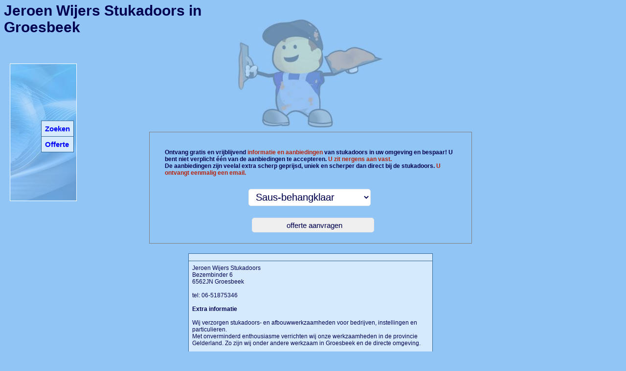

--- FILE ---
content_type: text/html
request_url: https://stukadoorstarieven.nl/stukadoorsgroesbeek/Jeroen-Wijers-Stukadoors/
body_size: 5824
content:
<!DOCTYPE html PUBLIC "-//W3C//DTD XHTML 1.0 Strict//EN" "http://www.w3.org/TR/xhtml1/DTD/xhtml1-strict.dtd"><html><head><title>Jeroen Wijers Stukadoors in Groesbeek</title><meta name="keywords" content="Jeroen Wijers Stukadoors, Groesbeek, stukadoor, Stukadoorsbedrijf, Nieuwbouw, Renovaties, Sierpleister, Lijstwerk, "><meta name="description" content="Jeroen Wijers Stukadoors in Groesbeek - stukadoor in Groesbeek"><meta name="robots" content="all"><meta content="nl" name="LANGUAGE"><meta NAME="revisit" CONTENT="2 days"><meta http-equiv="Content-Type" content="text/html; charset=UTF-8">
<script type="text/javascript" src="../../javascript.js"></script><script src="https://ajax.googleapis.com/ajax/libs/jquery/1.12.4/jquery.min.js"></script><script type="text/javascript">$("document").ready(function(){    $(".oHandler").submit(function(){  var data = {    "action": "test",  };  data = $(this).serialize() + "&" + $.param(data);  $.ajax({    type: "POST",    dataType: "json",    url: "/prehandler.php",    data: data,    success: function(data) {  if(data["rd"]!="") { window.location.replace(data["rd"]); };   }  });  return false;    });});
</script>
<LINK href="../../standard.css" type=text/css rel=stylesheet>
</head>
<body  bgcolor="#91C5F5"  onLoad="toggle('hide');">
<div ID=navi_bg ALIGN="center"><IMG SRC="../../navi_bg.jpg" alt="navi" border=1 style="border-color:white">
<span class=navi1 id=navi>
<table height=100%><tr><td valign=center>
<table class=tbl_nav cellspacing=1 cellpadding=7 align=center>
<tr><td class=td_nav onmouseover="this.style.background='#91C5F5';this.style.cursor='pointer'" onmouseout="this.style.background='#D5EBFD';"><a href="../../index.php" class="nav">Zoeken</a>
<tr><td class=td_nav onmouseover="this.style.background='#91C5F5';this.style.cursor='pointer'" onmouseout="this.style.background='#D5EBFD';"><a href="../../offerte.php" class="nav">Offerte</a>
</td></tr></table>
</td></tr></table>
</span></div>
<div ID=top ALIGN="center"><IMG SRC="../../stukadoor_bg.jpg" alt="Stukadoors"></div><div class="title" id="titl1" align="left">Jeroen Wijers Stukadoors in <br>Groesbeek</div>
<div ID=main><div style="position:relative; top:50px">	<table align=center cellpadding="3" cellspacing="4" width="660" style="border:1px solid #7F7F7F;"><tr><td>			<div class="the-return">				<table align=center cellspacing="3" style="margin:bottom:0px">					<tr>						<td style="padding-left: 10px; cursor: pointer; vertical-align: middle">						<form action="" class="oHandler" method="post" accept-charset="utf-8">						<table cellspacing="10">							<tr><td colspan=2 style="font-size:16px"<table align=center border="0" cellpadding="3" cellspacing="7" width="550" [table_style]><tr><td colspan="2" style="background:transparent;"><b>Ontvang gratis en vrijblijvend <font color="#B7220C">informatie en aanbiedingen</font> van stukadoors in uw omgeving en bespaar! U bent niet verplicht &#233;&#233;n van de aanbiedingen te accepteren. <font color="#B7220C">U zit nergens aan vast.</font><br>De aanbiedingen zijn veelal extra scherp geprijsd, uniek en scherper dan direct bij de stukadoors. <font color="#B7220C">U ontvangt eenmalig een email.</font></b></td></tr></td></tr><tr><td colspan="2" style="background:transparent" align="center"></td></tr><tr><td style="background:transparent;padding:3px 3px 3px 0px;" align=center><input type=hidden name="pre_ptype" value="ppage"><select name="pre_category" style="background:#FFFFFF;height:35px;font-size:20px;margin-bottom:10px;" name="type">	<option value="Saus-behangklaar" >Saus-behangklaar</option>	<option value="Sierwerk" >Sierwerk</option>	<option value="Spackspuitwerk" >Spackspuitwerk</option>	<option value="Overige">Overige...</option></select>			<tr><td colspan="2" style="background:transparent;background-color:FFF;" align=center>			<input type="submit" name="submit" value="offerte aanvragen" style="height:30px; width:250px">					</table>					</form>			</table>		</div>	</table></div><br><br><br><br><br><TABLE class=tbl_rs align=center cellpadding=7 cellspacing=1><tr><TD class=td_rs>
<tr><TD class=td_rs>Jeroen Wijers Stukadoors
<br>Bezembinder 6
<br>6562JN Groesbeek<br>
<br>tel: 06-51875346

<br><br><b>Extra informatie</b><br><br>Wij verzorgen stukadoors- en afbouwwerkzaamheden voor bedrijven, instellingen en particulieren.&nbsp; 
&nbsp;<br>
Met onverminderd enthousiasme verrichten wij onze werkzaamheden in de provincie Gelderland. Zo zijn wij onder andere werkzaam in Groesbeek en de directe omgeving.&nbsp;<br>
&nbsp;<br>
Service, kwaliteit en continu&iuml;teit staan bij ons hoog in het vaandel. Op deze site kunt u informatie vinden over onze diensten. Heeft u hierna nog vragen dan kunt u ons altijd bellen, schrijven of mailen.&nbsp;<br>
&nbsp;<br>
Ons Bedrijf&nbsp;<br>
&nbsp;<br>
Jeroen Wijers Stukadoors is een vertrouwd adres voor al uw stukadoors- en afbouwwerkzaamheden.&nbsp;<br>
&nbsp;<br>
Ons bedrijf bestaat sinds 2005 en is inmiddels uitgegroeid tot een gestaag groeiende onderneming.&nbsp;<br>
&nbsp;<br>
Wij werken met vakbekwaam personeel en zo heeft ieder lid van ons team zijn eigen specialisatie, daarbij moet u denken aan alles op het gebied van binnen- en buitenstucwerk, sauzen, nieuwbouw, renovatie, sierpleister en spuitwerk.&nbsp;<br>
&nbsp;<br>
U wilt natuurlijk het beste resultaat, het is dan ook onze doelstelling om u een totaaloplossing aan te bieden voor de door u verlangde werkzaamheden. Wij streven ernaar om al onze werkzaamheden naar volle tevredenheid uit te voeren.&nbsp;<br>
&nbsp;<br>
Wilt u nader kennismaken met ons bedrijf, of een offerte aanvragen, aarzel dan niet om telefonisch, per e-mail, of  brief contact met ons op te nemen. Wij zullen hier dan zo spoedig mogelijk op reageren.

<br><br><b>Specialiteit</b><br>
<ul><li>Stukadoorsbedrijf&nbsp; 
<li>Nieuwbouw&nbsp; 
<li>Renovaties&nbsp; 
<li>Sierpleister&nbsp; 
<li>Lijstwerk
</ul>
</table></table><br><br></div>
</body></html>